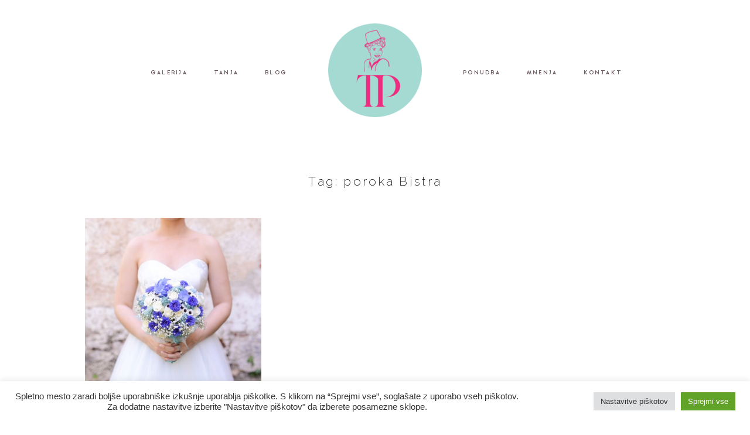

--- FILE ---
content_type: text/html; charset=UTF-8
request_url: https://www.tanjapecenko.si/gallery-tag/poroka-bistra/
body_size: 53166
content:
<!DOCTYPE html>
<html lang="sl-SI" class="">
  <head>
  <meta charset="UTF-8" />
  <meta http-equiv="X-UA-Compatible" content="IE=edge"/>
  <meta name="viewport" content="width=device-width, user-scalable=no, initial-scale=1.0, maximum-scale=1.0, minimum-scale=1.0">
  <link rel="alternate" type="application/rss+xml" title="Tanja Pečenko RSS Feed" href="https://www.tanjapecenko.si/feed/" />
        <link rel="shortcut icon" href="https://www.tanjapecenko.si/wp-content/themes/lovely2/assets/favicon.ico" />
    <link rel="profile" href="http://gmpg.org/xfn/11">
  
  <title>poroka Bistra &#8211; Tanja Pečenko</title>
<meta name='robots' content='max-image-preview:large' />
	<style>img:is([sizes="auto" i], [sizes^="auto," i]) { contain-intrinsic-size: 3000px 1500px }</style>
	<link rel="alternate" type="application/rss+xml" title="Tanja Pečenko &raquo; Vir" href="https://www.tanjapecenko.si/feed/" />
<link rel="alternate" type="application/rss+xml" title="Tanja Pečenko &raquo; Vir komentarjev" href="https://www.tanjapecenko.si/comments/feed/" />
<link rel="alternate" type="application/rss+xml" title="Tanja Pečenko &raquo; poroka Bistra Gallery Tag Vir" href="https://www.tanjapecenko.si/gallery-tag/poroka-bistra/feed/" />
<link rel='stylesheet' id='wp-block-library-css' href='https://www.tanjapecenko.si/wp-includes/css/dist/block-library/style.min.css?ver=6.8.3' type='text/css' media='all' />
<style id='classic-theme-styles-inline-css' type='text/css'>
/*! This file is auto-generated */
.wp-block-button__link{color:#fff;background-color:#32373c;border-radius:9999px;box-shadow:none;text-decoration:none;padding:calc(.667em + 2px) calc(1.333em + 2px);font-size:1.125em}.wp-block-file__button{background:#32373c;color:#fff;text-decoration:none}
</style>
<style id='global-styles-inline-css' type='text/css'>
:root{--wp--preset--aspect-ratio--square: 1;--wp--preset--aspect-ratio--4-3: 4/3;--wp--preset--aspect-ratio--3-4: 3/4;--wp--preset--aspect-ratio--3-2: 3/2;--wp--preset--aspect-ratio--2-3: 2/3;--wp--preset--aspect-ratio--16-9: 16/9;--wp--preset--aspect-ratio--9-16: 9/16;--wp--preset--color--black: #000000;--wp--preset--color--cyan-bluish-gray: #abb8c3;--wp--preset--color--white: #ffffff;--wp--preset--color--pale-pink: #f78da7;--wp--preset--color--vivid-red: #cf2e2e;--wp--preset--color--luminous-vivid-orange: #ff6900;--wp--preset--color--luminous-vivid-amber: #fcb900;--wp--preset--color--light-green-cyan: #7bdcb5;--wp--preset--color--vivid-green-cyan: #00d084;--wp--preset--color--pale-cyan-blue: #8ed1fc;--wp--preset--color--vivid-cyan-blue: #0693e3;--wp--preset--color--vivid-purple: #9b51e0;--wp--preset--gradient--vivid-cyan-blue-to-vivid-purple: linear-gradient(135deg,rgba(6,147,227,1) 0%,rgb(155,81,224) 100%);--wp--preset--gradient--light-green-cyan-to-vivid-green-cyan: linear-gradient(135deg,rgb(122,220,180) 0%,rgb(0,208,130) 100%);--wp--preset--gradient--luminous-vivid-amber-to-luminous-vivid-orange: linear-gradient(135deg,rgba(252,185,0,1) 0%,rgba(255,105,0,1) 100%);--wp--preset--gradient--luminous-vivid-orange-to-vivid-red: linear-gradient(135deg,rgba(255,105,0,1) 0%,rgb(207,46,46) 100%);--wp--preset--gradient--very-light-gray-to-cyan-bluish-gray: linear-gradient(135deg,rgb(238,238,238) 0%,rgb(169,184,195) 100%);--wp--preset--gradient--cool-to-warm-spectrum: linear-gradient(135deg,rgb(74,234,220) 0%,rgb(151,120,209) 20%,rgb(207,42,186) 40%,rgb(238,44,130) 60%,rgb(251,105,98) 80%,rgb(254,248,76) 100%);--wp--preset--gradient--blush-light-purple: linear-gradient(135deg,rgb(255,206,236) 0%,rgb(152,150,240) 100%);--wp--preset--gradient--blush-bordeaux: linear-gradient(135deg,rgb(254,205,165) 0%,rgb(254,45,45) 50%,rgb(107,0,62) 100%);--wp--preset--gradient--luminous-dusk: linear-gradient(135deg,rgb(255,203,112) 0%,rgb(199,81,192) 50%,rgb(65,88,208) 100%);--wp--preset--gradient--pale-ocean: linear-gradient(135deg,rgb(255,245,203) 0%,rgb(182,227,212) 50%,rgb(51,167,181) 100%);--wp--preset--gradient--electric-grass: linear-gradient(135deg,rgb(202,248,128) 0%,rgb(113,206,126) 100%);--wp--preset--gradient--midnight: linear-gradient(135deg,rgb(2,3,129) 0%,rgb(40,116,252) 100%);--wp--preset--font-size--small: 13px;--wp--preset--font-size--medium: 20px;--wp--preset--font-size--large: 36px;--wp--preset--font-size--x-large: 42px;--wp--preset--spacing--20: 0.44rem;--wp--preset--spacing--30: 0.67rem;--wp--preset--spacing--40: 1rem;--wp--preset--spacing--50: 1.5rem;--wp--preset--spacing--60: 2.25rem;--wp--preset--spacing--70: 3.38rem;--wp--preset--spacing--80: 5.06rem;--wp--preset--shadow--natural: 6px 6px 9px rgba(0, 0, 0, 0.2);--wp--preset--shadow--deep: 12px 12px 50px rgba(0, 0, 0, 0.4);--wp--preset--shadow--sharp: 6px 6px 0px rgba(0, 0, 0, 0.2);--wp--preset--shadow--outlined: 6px 6px 0px -3px rgba(255, 255, 255, 1), 6px 6px rgba(0, 0, 0, 1);--wp--preset--shadow--crisp: 6px 6px 0px rgba(0, 0, 0, 1);}:where(.is-layout-flex){gap: 0.5em;}:where(.is-layout-grid){gap: 0.5em;}body .is-layout-flex{display: flex;}.is-layout-flex{flex-wrap: wrap;align-items: center;}.is-layout-flex > :is(*, div){margin: 0;}body .is-layout-grid{display: grid;}.is-layout-grid > :is(*, div){margin: 0;}:where(.wp-block-columns.is-layout-flex){gap: 2em;}:where(.wp-block-columns.is-layout-grid){gap: 2em;}:where(.wp-block-post-template.is-layout-flex){gap: 1.25em;}:where(.wp-block-post-template.is-layout-grid){gap: 1.25em;}.has-black-color{color: var(--wp--preset--color--black) !important;}.has-cyan-bluish-gray-color{color: var(--wp--preset--color--cyan-bluish-gray) !important;}.has-white-color{color: var(--wp--preset--color--white) !important;}.has-pale-pink-color{color: var(--wp--preset--color--pale-pink) !important;}.has-vivid-red-color{color: var(--wp--preset--color--vivid-red) !important;}.has-luminous-vivid-orange-color{color: var(--wp--preset--color--luminous-vivid-orange) !important;}.has-luminous-vivid-amber-color{color: var(--wp--preset--color--luminous-vivid-amber) !important;}.has-light-green-cyan-color{color: var(--wp--preset--color--light-green-cyan) !important;}.has-vivid-green-cyan-color{color: var(--wp--preset--color--vivid-green-cyan) !important;}.has-pale-cyan-blue-color{color: var(--wp--preset--color--pale-cyan-blue) !important;}.has-vivid-cyan-blue-color{color: var(--wp--preset--color--vivid-cyan-blue) !important;}.has-vivid-purple-color{color: var(--wp--preset--color--vivid-purple) !important;}.has-black-background-color{background-color: var(--wp--preset--color--black) !important;}.has-cyan-bluish-gray-background-color{background-color: var(--wp--preset--color--cyan-bluish-gray) !important;}.has-white-background-color{background-color: var(--wp--preset--color--white) !important;}.has-pale-pink-background-color{background-color: var(--wp--preset--color--pale-pink) !important;}.has-vivid-red-background-color{background-color: var(--wp--preset--color--vivid-red) !important;}.has-luminous-vivid-orange-background-color{background-color: var(--wp--preset--color--luminous-vivid-orange) !important;}.has-luminous-vivid-amber-background-color{background-color: var(--wp--preset--color--luminous-vivid-amber) !important;}.has-light-green-cyan-background-color{background-color: var(--wp--preset--color--light-green-cyan) !important;}.has-vivid-green-cyan-background-color{background-color: var(--wp--preset--color--vivid-green-cyan) !important;}.has-pale-cyan-blue-background-color{background-color: var(--wp--preset--color--pale-cyan-blue) !important;}.has-vivid-cyan-blue-background-color{background-color: var(--wp--preset--color--vivid-cyan-blue) !important;}.has-vivid-purple-background-color{background-color: var(--wp--preset--color--vivid-purple) !important;}.has-black-border-color{border-color: var(--wp--preset--color--black) !important;}.has-cyan-bluish-gray-border-color{border-color: var(--wp--preset--color--cyan-bluish-gray) !important;}.has-white-border-color{border-color: var(--wp--preset--color--white) !important;}.has-pale-pink-border-color{border-color: var(--wp--preset--color--pale-pink) !important;}.has-vivid-red-border-color{border-color: var(--wp--preset--color--vivid-red) !important;}.has-luminous-vivid-orange-border-color{border-color: var(--wp--preset--color--luminous-vivid-orange) !important;}.has-luminous-vivid-amber-border-color{border-color: var(--wp--preset--color--luminous-vivid-amber) !important;}.has-light-green-cyan-border-color{border-color: var(--wp--preset--color--light-green-cyan) !important;}.has-vivid-green-cyan-border-color{border-color: var(--wp--preset--color--vivid-green-cyan) !important;}.has-pale-cyan-blue-border-color{border-color: var(--wp--preset--color--pale-cyan-blue) !important;}.has-vivid-cyan-blue-border-color{border-color: var(--wp--preset--color--vivid-cyan-blue) !important;}.has-vivid-purple-border-color{border-color: var(--wp--preset--color--vivid-purple) !important;}.has-vivid-cyan-blue-to-vivid-purple-gradient-background{background: var(--wp--preset--gradient--vivid-cyan-blue-to-vivid-purple) !important;}.has-light-green-cyan-to-vivid-green-cyan-gradient-background{background: var(--wp--preset--gradient--light-green-cyan-to-vivid-green-cyan) !important;}.has-luminous-vivid-amber-to-luminous-vivid-orange-gradient-background{background: var(--wp--preset--gradient--luminous-vivid-amber-to-luminous-vivid-orange) !important;}.has-luminous-vivid-orange-to-vivid-red-gradient-background{background: var(--wp--preset--gradient--luminous-vivid-orange-to-vivid-red) !important;}.has-very-light-gray-to-cyan-bluish-gray-gradient-background{background: var(--wp--preset--gradient--very-light-gray-to-cyan-bluish-gray) !important;}.has-cool-to-warm-spectrum-gradient-background{background: var(--wp--preset--gradient--cool-to-warm-spectrum) !important;}.has-blush-light-purple-gradient-background{background: var(--wp--preset--gradient--blush-light-purple) !important;}.has-blush-bordeaux-gradient-background{background: var(--wp--preset--gradient--blush-bordeaux) !important;}.has-luminous-dusk-gradient-background{background: var(--wp--preset--gradient--luminous-dusk) !important;}.has-pale-ocean-gradient-background{background: var(--wp--preset--gradient--pale-ocean) !important;}.has-electric-grass-gradient-background{background: var(--wp--preset--gradient--electric-grass) !important;}.has-midnight-gradient-background{background: var(--wp--preset--gradient--midnight) !important;}.has-small-font-size{font-size: var(--wp--preset--font-size--small) !important;}.has-medium-font-size{font-size: var(--wp--preset--font-size--medium) !important;}.has-large-font-size{font-size: var(--wp--preset--font-size--large) !important;}.has-x-large-font-size{font-size: var(--wp--preset--font-size--x-large) !important;}
:where(.wp-block-post-template.is-layout-flex){gap: 1.25em;}:where(.wp-block-post-template.is-layout-grid){gap: 1.25em;}
:where(.wp-block-columns.is-layout-flex){gap: 2em;}:where(.wp-block-columns.is-layout-grid){gap: 2em;}
:root :where(.wp-block-pullquote){font-size: 1.5em;line-height: 1.6;}
</style>
<link rel='stylesheet' id='cookie-law-info-css' href='https://www.tanjapecenko.si/wp-content/plugins/cookie-law-info/legacy/public/css/cookie-law-info-public.css?ver=3.3.9.1' type='text/css' media='all' />
<link rel='stylesheet' id='cookie-law-info-gdpr-css' href='https://www.tanjapecenko.si/wp-content/plugins/cookie-law-info/legacy/public/css/cookie-law-info-gdpr.css?ver=3.3.9.1' type='text/css' media='all' />
<link rel='stylesheet' id='jquery_ui_styles-css' href='https://www.tanjapecenko.si/wp-content/plugins/flo-forms/public/vendor/jquery-ui-flo/jquery-ui.min.css?ver=1.0.0' type='text/css' media='all' />
<link rel='stylesheet' id='flo-forms-public-css' href='https://www.tanjapecenko.si/wp-content/plugins/flo-forms/public/css/flo-forms-public.min.css?ver=1.0.0' type='text/css' media='all' />
<link rel='stylesheet' id='core-icons-css' href='https://www.tanjapecenko.si/wp-content/themes/lovely2/public/fonts/fontello/css/flo-core-icons.css?ver=1.2' type='text/css' media='all' />
<link rel='stylesheet' id='vendor-css-css' href='https://www.tanjapecenko.si/wp-content/themes/lovely2/theme-files/public/css/vendor.css?ver=1.2' type='text/css' media='all' />
<link rel='stylesheet' id='theme-css-css' href='https://www.tanjapecenko.si/wp-content/themes/lovely2/theme-files/public/css/style.min.css?ver=1.2' type='text/css' media='all' />
<style id='theme-css-inline-css' type='text/css'>
@font-face {font-family: "Raleway Extra Light"; src: url('https://www.tanjapecenko.si/wp-content/themes/lovely2/theme-files/public/fonts/default/Raleway 200.woff') format('woff'),url('https://www.tanjapecenko.si/wp-content/themes/lovely2/theme-files/public/fonts/default/Raleway 200.ttf') format('truetype');font-display: swap;}@font-face {font-family: "PlayfairDisplay Regular"; src: url('https://www.tanjapecenko.si/wp-content/themes/lovely2/theme-files/public/fonts/default/Playfair Display regular.woff') format('woff'),url('https://www.tanjapecenko.si/wp-content/themes/lovely2/theme-files/public/fonts/default/Playfair Display regular.ttf') format('truetype');font-display: swap;}@font-face {font-family: "Open Sans Regular"; src: url('https://www.tanjapecenko.si/wp-content/themes/lovely2/theme-files/public/fonts/default/Open Sans regular.woff') format('woff'),url('https://www.tanjapecenko.si/wp-content/themes/lovely2/theme-files/public/fonts/default/Open Sans regular.ttf') format('truetype');font-display: swap;}@font-face {font-family: "GinoraSans Light"; src: url('https://www.tanjapecenko.si/wp-content/themes/lovely2/theme-files/public/fonts/default/GinoraSans-Light.woff') format('woff'),url('https://www.tanjapecenko.si/wp-content/themes/lovely2/theme-files/public/fonts/default/GinoraSans-Light.ttf') format('truetype');font-display: swap;}@font-face {font-family: "GinoraSans Bold"; src: url('https://www.tanjapecenko.si/wp-content/themes/lovely2/theme-files/public/fonts/default/GinoraSans-Bold.woff') format('woff'),url('https://www.tanjapecenko.si/wp-content/themes/lovely2/theme-files/public/fonts/default/GinoraSans-Bold.ttf') format('truetype');font-display: swap;}input[type="submit"], .flo-button, .button, a.button, .widget a.widget--image-link__button.flo-button { font-family: GinoraSans Bold;font-size: 0.5625rem;letter-spacing: 0.25em;word-spacing: 0em;line-height: 1em;text-transform: none;font-weight: normal;}.flo-generic-menu-wrap .sub-menu a { font-family: GinoraSans Bold;font-size: 0.5625rem;letter-spacing: 0.25em;word-spacing: 0em;line-height: 1em;text-transform: none;font-weight: normal;}.flo-header__menu-popup .flo-header__logo { font-family: Raleway Extra Light;font-size: 1.625rem;letter-spacing: 0em;word-spacing: 0em;line-height: 1.2em;text-transform: none;font-weight: normal;}.flo-header-mobile__logo { font-family: PlayfairDisplay Regular;font-size: 1.125rem;letter-spacing: 0em;word-spacing: 0em;line-height: 1.38em;text-transform: none;font-weight: normal;}.flo-mobile-menu__close { font-family: GinoraSans Bold;font-size: 0.5625rem;letter-spacing: 0.25em;word-spacing: 0em;line-height: 1em;text-transform: none;font-weight: normal;}.flo-mobile-menu__copyright-notice { font-family: GinoraSans Light;font-size: 0.5625rem;letter-spacing: 0.35em;word-spacing: 0em;line-height: 1.2em;text-transform: none;font-weight: normal;}.flo-mobile-menu__menu .page_item a, .flo-mobile-menu__menu .menu-item { font-family: GinoraSans Bold;font-size: 0.5625rem;letter-spacing: 0.25em;word-spacing: 0em;line-height: 1em;text-transform: none;font-weight: normal;}.flo-wp-title .flo-wp-title__title { font-family: Raleway Extra Light;font-size: 1.3125rem;letter-spacing: 0.15em;word-spacing: 0em;line-height: 1.23em;text-transform: none;font-weight: normal;}.flo-post blockquote, .flo-post blockquote p { font-family: PlayfairDisplay Regular;font-size: 0.9375rem;letter-spacing: 0em;word-spacing: 0em;line-height: 1.3em;text-transform: none;font-weight: normal;}.flo-post h1, h1.product_title, h1.page-title { font-family: Raleway Extra Light;font-size: 1.625rem;letter-spacing: 0em;word-spacing: 0em;line-height: 1.2em;text-transform: none;font-weight: normal;}.flo-post h2, .woocommerce h2 { font-family: Raleway Extra Light;font-size: 1.3125rem;letter-spacing: 0.15em;word-spacing: 0em;line-height: 1.23em;text-transform: none;font-weight: normal;}.flo-post h3 { font-family: PlayfairDisplay Regular;font-size: 1.125rem;letter-spacing: 0em;word-spacing: 0em;line-height: 1.38em;text-transform: none;font-weight: normal;}.flo-post h4 { font-family: PlayfairDisplay Regular;font-size: 0.9375rem;letter-spacing: 0em;word-spacing: 0em;line-height: 1.3em;text-transform: none;font-weight: normal;}.flo-post h5 { font-family: Raleway Extra Light;font-size: 1.1875rem;letter-spacing: 0em;word-spacing: 0em;line-height: 1.6em;text-transform: none;font-weight: normal;}.flo-post h6 { font-family: Raleway Extra Light;font-size: 1rem;letter-spacing: 0em;word-spacing: 0em;line-height: 1.6em;text-transform: none;font-weight: normal;}.flo-post, .woocommerce-product-details__short-description, .entry-content, .description_tab, .reviews_tab, .woocommerce-message, .flo-woocommerce-wrap { font-family: Open Sans Regular;font-size: 0.8125rem;letter-spacing: 0em;word-spacing: 0em;line-height: 1.8em;text-transform: none;font-weight: normal;}.flo-post a, .flo-block-text-block-2 a { font-family: Open Sans Regular;font-size: 0.875rem;letter-spacing: 0em;word-spacing: 0em;line-height: 1.8em;text-transform: none;font-weight: normal;text-decoration: underline;}input[type]:not([type="submit"]):not(.flo-no-styling), form textarea:not(.flo-no-styling), .parsley-required, form select { font-family: Open Sans Regular;font-size: 0.75rem;letter-spacing: 0em;word-spacing: 0em;line-height: 1.75em;text-transform: none;font-weight: normal;}label { font-family: GinoraSans Bold;font-size: 0.5625rem;letter-spacing: 0.25em;word-spacing: 0em;line-height: 1em;text-transform: none;font-weight: normal;}.flo-header-mobile__menu-trigger { font-family: GinoraSans Bold;font-size: 0.5625rem;letter-spacing: 0.25em;word-spacing: 0em;line-height: 1em;text-transform: none;font-weight: normal;}@media (max-width: 767px) { input[type="submit"], .flo-button, .button, a.button, .widget a.widget--image-link__button.flo-button { }.flo-generic-menu-wrap .sub-menu a { }.flo-header__menu-popup .flo-header__logo { }.flo-header-mobile__logo { }.flo-mobile-menu__close { }.flo-mobile-menu__copyright-notice { }.flo-mobile-menu__menu .page_item a, .flo-mobile-menu__menu .menu-item { }.flo-wp-title .flo-wp-title__title { }.flo-post blockquote, .flo-post blockquote p { }.flo-post h1, h1.product_title, h1.page-title { }.flo-post h2, .woocommerce h2 { }.flo-post h3 { }.flo-post h4 { }.flo-post h5 { }.flo-post h6 { }.flo-post, .woocommerce-product-details__short-description, .entry-content, .description_tab, .reviews_tab, .woocommerce-message, .flo-woocommerce-wrap { }.flo-post a, .flo-block-text-block-2 a { }input[type]:not([type="submit"]):not(.flo-no-styling), form textarea:not(.flo-no-styling), .parsley-required, form select { }label { }.flo-header-mobile__menu-trigger { } }
</style>
<link rel='stylesheet' id='default_stylesheet-css' href='https://www.tanjapecenko.si/wp-content/themes/lovely2/style.css?ver=1.2' type='text/css' media='all' />
<script type="text/javascript" src="https://www.tanjapecenko.si/wp-includes/js/jquery/jquery.min.js?ver=3.7.1" id="jquery-core-js"></script>
<script type="text/javascript" src="https://www.tanjapecenko.si/wp-includes/js/jquery/jquery-migrate.min.js?ver=3.4.1" id="jquery-migrate-js"></script>
<script type="text/javascript" id="cookie-law-info-js-extra">
/* <![CDATA[ */
var Cli_Data = {"nn_cookie_ids":[],"cookielist":[],"non_necessary_cookies":[],"ccpaEnabled":"","ccpaRegionBased":"","ccpaBarEnabled":"","strictlyEnabled":["necessary","obligatoire"],"ccpaType":"gdpr","js_blocking":"1","custom_integration":"","triggerDomRefresh":"","secure_cookies":""};
var cli_cookiebar_settings = {"animate_speed_hide":"500","animate_speed_show":"500","background":"#FFF","border":"#b1a6a6c2","border_on":"","button_1_button_colour":"#61a229","button_1_button_hover":"#4e8221","button_1_link_colour":"#fff","button_1_as_button":"1","button_1_new_win":"","button_2_button_colour":"#333","button_2_button_hover":"#292929","button_2_link_colour":"#444","button_2_as_button":"","button_2_hidebar":"","button_3_button_colour":"#dedfe0","button_3_button_hover":"#b2b2b3","button_3_link_colour":"#333333","button_3_as_button":"1","button_3_new_win":"","button_4_button_colour":"#dedfe0","button_4_button_hover":"#b2b2b3","button_4_link_colour":"#333333","button_4_as_button":"1","button_7_button_colour":"#61a229","button_7_button_hover":"#4e8221","button_7_link_colour":"#fff","button_7_as_button":"1","button_7_new_win":"","font_family":"inherit","header_fix":"","notify_animate_hide":"1","notify_animate_show":"","notify_div_id":"#cookie-law-info-bar","notify_position_horizontal":"right","notify_position_vertical":"bottom","scroll_close":"","scroll_close_reload":"","accept_close_reload":"","reject_close_reload":"","showagain_tab":"","showagain_background":"#fff","showagain_border":"#000","showagain_div_id":"#cookie-law-info-again","showagain_x_position":"100px","text":"#333333","show_once_yn":"","show_once":"10000","logging_on":"","as_popup":"","popup_overlay":"1","bar_heading_text":"","cookie_bar_as":"banner","popup_showagain_position":"bottom-right","widget_position":"left"};
var log_object = {"ajax_url":"https:\/\/www.tanjapecenko.si\/wp-admin\/admin-ajax.php"};
/* ]]> */
</script>
<script type="text/javascript" src="https://www.tanjapecenko.si/wp-content/plugins/cookie-law-info/legacy/public/js/cookie-law-info-public.js?ver=3.3.9.1" id="cookie-law-info-js"></script>
<script type="text/javascript" src="https://www.tanjapecenko.si/wp-content/plugins/flo-forms/public/js/jquery.validate.min.js?ver=1.0.0" id="flo-jquery-validate-js"></script>
<script type="text/javascript" id="flo-forms-public-js-extra">
/* <![CDATA[ */
var formData = {"ajaxurl":"https:\/\/www.tanjapecenko.si\/wp-admin\/admin-ajax.php","date_format":"MM dd, yy"};
/* ]]> */
</script>
<script type="text/javascript" src="https://www.tanjapecenko.si/wp-content/plugins/flo-forms/public/js/flo-forms-public.js?ver=1.0.0" id="flo-forms-public-js"></script>
<link rel="https://api.w.org/" href="https://www.tanjapecenko.si/wp-json/" /><link rel="EditURI" type="application/rsd+xml" title="RSD" href="https://www.tanjapecenko.si/xmlrpc.php?rsd" />
<meta name="generator" content="WordPress 6.8.3" />
<style type="text/css">.recentcomments a{display:inline !important;padding:0 !important;margin:0 !important;}</style><style>.flo-footer a.flo-footer__flothemes-logo,
.flo-footer div.flo-footer-copyrights-area__additional-text{display:none;}
.flo-footer-copyrights-area__copyright-notice {clear:both; width: 100% !important;}
.flo-footer-copyrights-area {width: 100% !important;text-align:center;}
.flo-header-mobile__logo-image--sticky, .flo-header-mobile__logo-image--default, .flo-header-mobile__logo-image--sticky, .flo-header-mobile__logo-image--light {width: 120px !important;}
.flo-header-mobile-sticky-wrapper.is-sticky .flo-header-mobile__logo-image--default, .flo-header-mobile-sticky-wrapper.is-sticky .flo-header-mobile__logo-image--light {width: 120px !important;}
</style><link rel="icon" href="https://www.tanjapecenko.si/wp-content/uploads/2023/01/favicon.jpg" sizes="32x32" />
<link rel="icon" href="https://www.tanjapecenko.si/wp-content/uploads/2023/01/favicon.jpg" sizes="192x192" />
<link rel="apple-touch-icon" href="https://www.tanjapecenko.si/wp-content/uploads/2023/01/favicon.jpg" />
<meta name="msapplication-TileImage" content="https://www.tanjapecenko.si/wp-content/uploads/2023/01/favicon.jpg" />

  <style media="screen">
    /* START: GENERICS */

      body {
        background-color: #FFFFFF;
        color: ;
      }

      /*.flo-post {
        color: ;
      }*/


      .flo-post a img, .flo-post img, .flo-post img.alignleft, .flo-post img.alignright, .flo-post img.aligncenter,
      .wp-caption-text.gallery-caption, .wp-block-gallery .blocks-gallery-item figure {
        margin-bottom: 10px;
      }
      .wp-caption-text.gallery-caption{
        margin-top: -5px;
      }

      .flo_sidebar {
        width: 25%;
      }

      .flo-button,
      input[type="submit"]
      {
        color: #000000;
        border-color: rgba(0,0,0,0.1);
      }
      .flo-button:hover,
      input[type="submit"]:hover
      {
        background-color: #ffffff!important;
        color: #555049!important;
      }
    /* END: GENERICS */


  </style>
  <style media="screen">
  /* START: DROPDOWNS */
    .flo-generic-menu-wrap__menu ul {
      background-color: #F5F5F5;
    }
    .flo-generic-menu-wrap__menu ul:after {
      border-color: transparent transparent #F5F5F5 transparent!important;
    }

    .flo-generic-menu-wrap__menu ul a {
      color: #665c61!important;
    }
  /* END: DROPDOWNS */
</style>
</head>
    <body class="archive tax-gallery-tag term-poroka-bistra term-548 wp-theme-lovely2  flo-social-links-type-a flo-appear-disabled flo-tablet-appear-disabled flo-mobile-appear-disabled">

                  
    <noscript class='flo-core-style' >
  <style class='flo-core-style'  media="screen"> .flo-header-mobile__logo{max-width:10rem}.flo-header-mobile{background-color:#FFFFFF;color:#5e4b55}.flo-header-mobile:not(.not-sticky){background-color:#FFFFFF;color:#5b4c5b}</style>
</noscript>
<div class="flo-header-mobile flo-header-mobile--type-a sticky">
  <div class="flo-header-mobile__spacer"></div>
  <!-- <a href="https://www.tanjapecenko.si" class="flo-header-mobile__logo"> -->
<a href="/fotografinja/" class="flo-header-mobile__logo">
      <img class="flo-header-mobile__logo-image flo-header-mobile__logo-image--default" src="https://www.tanjapecenko.si/wp-content/uploads/2023/01/tp_f-e1672667823190.png" alt="Tanja Pečenko"/>
    <img class="flo-header-mobile__logo-image flo-header-mobile__logo-image--light" src="https://www.tanjapecenko.si/wp-content/uploads/2023/01/tp_f-e1672667823190.png" alt="Tanja Pečenko"/>
  </a>
      <div class="flo-header-mobile__menu-trigger">
      MENU
    </div>
  </div>    
    <main class="flo_page_wrap ">
      <div class="flo_page">
          
	<noscript class='flo-core-style' >
  <style class='flo-core-style'  media="screen"> header:not(.is-sticky) .flo-header--207{color:#68555c;border-color:rgba(104,85,92,0.1)}header:not(.is-sticky) .flo-header--207{background-color:#FFFFFF}header:not(.is-sticky) .flo-header--207 .flo-header__menu > ul > li > a{color:#68555c}header:not(.is-sticky) .flo-header--207.flo-header{padding-top:2.5rem;padding-bottom:2.5rem}.flo-header--sticky .is-sticky .flo-header--207{background-color:rgba(255,255,255,1);color:#332F2F!important;border-color:rgba(51,47,47,0.1)}</style>
</noscript>

<header class="" data-layout="flo-header--layout-type-c">
    <noscript class='flo-core-style' >
  <style class='flo-core-style'  media="screen"> .flo-header--207 .flo-header__menu > div > ul > li > a{font-family:GinoraSans Bold;font-size:0.5625rem;letter-spacing:0.25em;word-spacing:0em;line-height:1em;text-transform:none;font-weight:normal}.flo-header--207 .flo-header__menu .sub-menu a{font-family:GinoraSans Bold;font-size:0.5625rem;letter-spacing:0.25em;word-spacing:0em;line-height:1em;text-transform:none;font-weight:normal}.flo-header--207 .flo-header__search-form-input{font-family:GinoraSans Bold;font-size:0.5625rem;letter-spacing:0.25em;word-spacing:0em;line-height:1em;text-transform:none;font-weight:normal}.flo-header--207 .flo-header__menu .sub-menu li.current-menu-item a, .flo-header--207 .flo-header__menu .sub-menu li.current-menu-parent a{}.flo-header--207 .flo-header__menu ul ul{background-color:#F5F5F5}.flo-header--207 .flo-header__menu ul ul:after{border-color:transparent transparent #F5F5F5 transparent!important}.flo-header--207 .flo-header__menu ul ul a{color:#665c61!important}.flo-header--207 .flo-header__menu li ul li > a:before{background-color:#665c61}@media (min-width:768px){.flo-header--207 .flo-header__menu{width:calc((100% - 13.125rem) / 2 )}}</style>
</noscript>

<div class="flo-header flo-header--207 flo-header--type-c">
  <div class="flo-header__menu-donor">
          <div class="flo-header__menu-wrap"><ul id="menu-fotografinja" class="flo-header__menu-items"><li id="menu-item-6625" class="menu-item menu-item-type-post_type menu-item-object-page menu-item-6625"><a href="https://www.tanjapecenko.si/fotografinja/galerija/">GALERIJA</a></li>
<li id="menu-item-6626" class="menu-item menu-item-type-post_type menu-item-object-page menu-item-6626"><a href="https://www.tanjapecenko.si/fotografinja/about/">TANJA</a></li>
<li id="menu-item-6627" class="menu-item menu-item-type-post_type menu-item-object-page menu-item-6627"><a href="https://www.tanjapecenko.si/fotografinja/blog/">BLOG</a></li>
<li id="menu-item-6628" class="menu-item menu-item-type-post_type menu-item-object-page menu-item-6628"><a href="https://www.tanjapecenko.si/fotografinja/ponudba/">PONUDBA</a></li>
<li id="menu-item-6629" class="menu-item menu-item-type-post_type menu-item-object-page menu-item-6629"><a href="https://www.tanjapecenko.si/fotografinja/mnenja/">MNENJA</a></li>
<li id="menu-item-6630" class="menu-item menu-item-type-post_type menu-item-object-page menu-item-6630"><a href="https://www.tanjapecenko.si/fotografinja/kontakt/">KONTAKT</a></li>
</ul></div>
          </div>

  <div class="flo-header__menu flo-header__menu--left">
    <div class="flo-header__menu-wrap">
      <ul class="flo-header__menu-items">

      </ul>
    </div>
  </div>
  <div class="flo-header__logo-wrap">
	<a href="/fotografinja/" class="flo-header__logo">
	    <noscript class='flo-core-style' >
  <style class='flo-core-style'  media="screen"> .flo-header--207 .flo-header__logo{font-family:Raleway Extra Light;font-size:1.625rem;letter-spacing:0em;word-spacing:0em;line-height:1.2em;text-transform:none;font-weight:normal}@media (min-width:768px) and (max-width:1024px){.flo-header--207 .flo-header__logo{max-width:12.5rem}}@media (min-width:1025px){.flo-header--207 .flo-header__logo{max-width:13.125rem}}</style>
</noscript>
        	      <img class="flo-header__logo-image flo-header__logo-image--default" src="https://www.tanjapecenko.si/wp-content/uploads/2023/01/tp_f-e1672667823190.png" alt="Tanja Pečenko" />
      <img class="flo-header__logo-image flo-header__logo-image--sticky" src="https://www.tanjapecenko.si/wp-content/uploads/2023/01/tp_f-e1672667823190.png" alt="Tanja Pečenko" />
      <img class="flo-header__logo-image flo-header__logo-image--light" src="https://www.tanjapecenko.si/wp-content/uploads/2023/01/tp_f-e1672667823190.png" alt="Tanja Pečenko" />
      </a>
</div>

  <div class="flo-header__menu flo-header__menu--right">
    <div class="flo-header__menu-wrap">
      <ul class="flo-header__menu-items">

      </ul>
    </div>
  </div>
</div></header>



	<div class="flo-block  flo-wp-title flo-post">
      	<h1 class="flo-wp-title__title visible full-visible">Tag: poroka Bistra</h1>
				  	</div>
			<div class="flo-listing flo-listing--6">
		    <noscript class='flo-core-style' >
  <style class='flo-core-style'  media="screen">@media (max-width:767px){.flo-block--5948{margin-top:0rem;margin-bottom:0rem}}@media (min-width:768px){.flo-block--5948{margin-top:0rem;margin-bottom:0rem}}</style>
</noscript>
  <noscript class='flo-core-style' >
  <style class='flo-core-style'  media="screen"> .flo-block--5948{background-color:#FFFFFF}</style>
</noscript>

<div   class='flo-block     flo-block--5948   ' data-id="5948" data-onready='flo_block_listing_5'>
    <div class="flo-block__container">
      <noscript class='flo-core-style' >
  <style class='flo-core-style'  media="screen"> .flo-block-listing-5--412 .flo-block-listing-5__title{font-family:Raleway Extra Light;font-size:1.3125rem;letter-spacing:0.15em;word-spacing:0em;line-height:1.23em;text-transform:none;font-weight:normal}.flo-block-listing-5--412 .flo-block-listing-5__category{font-family:GinoraSans Bold;font-size:0.5625rem;letter-spacing:0.25em;word-spacing:0em;line-height:1em;text-transform:none;font-weight:normal}.flo-block-listing-5--412 .flo-block-listing-5__overlay{font-family:GinoraSans Bold;font-size:0.5625rem;letter-spacing:0.25em;word-spacing:0em;line-height:1em;text-transform:none;font-weight:normal}.flo-block-listing-5--412 .flo-block-listing-5__overlay{color:#000000;background-color:#FFFFFF;background-image:url()}.flo-block-listing-5--412 .flo-block-listing-5__text-area{color:#000000}@media (max-width:767px){.flo-block-listing-5--412 .flo-block-listing-5__featured-image--bgi{height:300px}}@media (min-width:768px){.flo-block-listing-5--412 .flo-block-listing-5__item{width:calc(100% / 3);padding:1.375rem}.grid-sizer{width:calc(100% / 3)}.flo-block-listing-5--412{margin:-1.375rem}}</style>
</noscript>
  <div class="flo-block-listing-5 flo-block-listing-5--412 ">
                    <a class="flo-block-listing-5__item flo-block-listing-5__item--has-featured-image" href="https://www.tanjapecenko.si/gallery/poroka-nastja-igor/">
                            <span class="flo-block-listing-5__featured-image-wrap">
                                        <img class="flo-block-listing-5__featured-image flo-block-listing-5__featured-image--bgi"
               data-src="https://www.tanjapecenko.si/wp-content/uploads/2018/02/NP_splet_0034.jpg"
               data-srcset="https://www.tanjapecenko.si/wp-content/uploads/2018/02/NP_splet_0034-720x480.jpg 720w, https://www.tanjapecenko.si/wp-content/uploads/2018/02/NP_splet_0034-528x352.jpg 528w, https://www.tanjapecenko.si/wp-content/uploads/2018/02/NP_splet_0034-787x525.jpg 787w"
               sizes="(max-width: 768px) 340px, (max-width: 1024px) 244px, 100vw"
               alt=""/>
            
                          <span class="flo-block-listing-5__overlay">
                READ THE STORY
              </span>
                      </span>
                <span class="flo-block-listing-5__text-area">
                      <span class="flo-block-listing-5__category">
              Galerija
            </span>
                    <h2 class="flo-block-listing-5__title">
            Poroka NASTJA &#038; IGOR
          </h2>
        </span>
      </a>
      </div>
      </div>
</div>
		</div>
	
	

    <noscript class='flo-core-style' >
  <style class='flo-core-style'  media="screen"> .flo-splash{color:#68555c;background-color:#FFFFFF}.flo-splash__content{font-family:Raleway Extra Light;font-size:1.625rem;letter-spacing:0em;word-spacing:0em;line-height:1.2em;text-transform:none;font-weight:normal}@media (max-width:767px){.flo-splash__image-logo{width:15.625rem !important}}@media (min-width:768px){.flo-splash__image-logo{width:28.125rem !important}}</style>
</noscript>

  <div class="flo-splash">
          <div class="flo-splash__content flo-splash__image-logo flo-splash__custom-preloader" style=" --img-small:url(https://www.tanjapecenko.si/wp-content/uploads/2023/02/tp_1_black.png); --img-medium:url(https://www.tanjapecenko.si/wp-content/uploads/2023/02/tp_1_black.png); --img-large:url(https://www.tanjapecenko.si/wp-content/uploads/2023/02/tp_1_black.png);">
      </div>
      </div>

</div>
</main>

<noscript class='flo-core-style' >
  <style class='flo-core-style'  media="screen">@media (max-width:767px){.flo-mobile-menu{background-color:#F5F5F5;color:#5b5152}.flo-mobile-menu__menu > li{border-bottom-color:rgba(91,81,82,0.15)!important}.flo-mobile-menu__menu-dropdown-toggle{color:rgba(91,81,82,0.15)!important}}</style>
</noscript>
<div class="flo-mobile-menu flo-mobile-menu__type-a" data-onready="flo_mobile_menu">
    <div class="flo-mobile-menu__top-area">
          <!-- <a href="https://www.tanjapecenko.si" class="flo-header-mobile__logo"> -->
<a href="/fotografinja/" class="flo-header-mobile__logo">
      <img class="flo-header-mobile__logo-image flo-header-mobile__logo-image--default" src="https://www.tanjapecenko.si/wp-content/uploads/2023/01/tp_f-e1672667823190.png" alt="Tanja Pečenko"/>
    <img class="flo-header-mobile__logo-image flo-header-mobile__logo-image--light" src="https://www.tanjapecenko.si/wp-content/uploads/2023/01/tp_f-e1672667823190.png" alt="Tanja Pečenko"/>
  </a>
    
          <div class="flo-mobile-menu__close">
        ZAPRI
      </div>
      </div>

  <ul id="menu-fotografinja-1" class="flo-mobile-menu__menu"><li class="menu-item menu-item-type-post_type menu-item-object-page menu-item-6625"><a href="https://www.tanjapecenko.si/fotografinja/galerija/">GALERIJA</a></li>
<li class="menu-item menu-item-type-post_type menu-item-object-page menu-item-6626"><a href="https://www.tanjapecenko.si/fotografinja/about/">TANJA</a></li>
<li class="menu-item menu-item-type-post_type menu-item-object-page menu-item-6627"><a href="https://www.tanjapecenko.si/fotografinja/blog/">BLOG</a></li>
<li class="menu-item menu-item-type-post_type menu-item-object-page menu-item-6628"><a href="https://www.tanjapecenko.si/fotografinja/ponudba/">PONUDBA</a></li>
<li class="menu-item menu-item-type-post_type menu-item-object-page menu-item-6629"><a href="https://www.tanjapecenko.si/fotografinja/mnenja/">MNENJA</a></li>
<li class="menu-item menu-item-type-post_type menu-item-object-page menu-item-6630"><a href="https://www.tanjapecenko.si/fotografinja/kontakt/">KONTAKT</a></li>
</ul>

  
  <div class="flo-mobile-menu__bottom-area">
        <div class="flo-mobile-menu__copyright-area">
  <div class="flo-mobile-menu__text-above-copyright-notice">
    
  </div>
  <div class="flo-mobile-menu__copyright-notice">
          ©2018 - 2026 Tanja Pečenko
      </div>
  <div class="flo-mobile-menu__copyright-flo-logo">
     <a class="flo-footer__flothemes-logo flo-footer__copyrights-flo" href="https://flothemes.com/" target="_blank"><i class="flo-core-icon-flothemes"></i></a>
  </div>
</div>
  </div>
</div>


<div class="flo-footer flo-footer--59 disable-appear">
                    <noscript class='flo-core-style' >
  <style class='flo-core-style'  media="screen"> .flo-footer--59 .flo-footer-copyrights-area__copyright-notice{font-family:Raleway Extra Light;font-size:1rem;letter-spacing:0em;word-spacing:0em;line-height:1.6em;text-transform:none;font-weight:normal}.flo-footer--59 .flo-footer-copyrights-area__additional-text{font-family:GinoraSans Light;font-size:0.5625rem;letter-spacing:0.35em;word-spacing:0em;line-height:1.2em;text-transform:none;font-weight:normal}.flo-footer--59 .flo-footer-copyrights-area{color:#3a3037;background-color:#FFFFFF}</style>
</noscript>
<div class="flo-footer-copyrights-area">
  <div class="flo-footer-copyrights-area__copyright-notice">
    ©2018 - 2026 Tanja Pečenko
  </div>
   <a class="flo-footer__flothemes-logo flo-footer__copyrights-flo" href="https://flothemes.com/" target="_blank"><i class="flo-core-icon-flothemes"></i></a>
  <div class="flo-footer-copyrights-area__additional-text">
    
  </div>
</div>
            </div>
<script type="speculationrules">
{"prefetch":[{"source":"document","where":{"and":[{"href_matches":"\/*"},{"not":{"href_matches":["\/wp-*.php","\/wp-admin\/*","\/wp-content\/uploads\/*","\/wp-content\/*","\/wp-content\/plugins\/*","\/wp-content\/themes\/lovely2\/*","\/*\\?(.+)"]}},{"not":{"selector_matches":"a[rel~=\"nofollow\"]"}},{"not":{"selector_matches":".no-prefetch, .no-prefetch a"}}]},"eagerness":"conservative"}]}
</script>
<!--googleoff: all--><div id="cookie-law-info-bar" data-nosnippet="true"><span><div class="cli-bar-container cli-style-v2"><div class="cli-bar-message" style="text-align: center">Spletno mesto zaradi boljše uporabniške izkušnje uporablja piškotke. S klikom na “Sprejmi vse”, soglašate z uporabo vseh piškotov. Za dodatne nastavitve izberite "Nastavitve piškotov" da izberete posamezne sklope.</div><div class="cli-bar-btn_container"><a role='button' class="medium cli-plugin-button cli-plugin-main-button cli_settings_button" style="margin:0px 5px 0px 0px">Nastavitve piškotov</a><a id="wt-cli-accept-all-btn" role='button' data-cli_action="accept_all" class="wt-cli-element medium cli-plugin-button wt-cli-accept-all-btn cookie_action_close_header cli_action_button">Sprejmi vse</a></div></div></span></div><div id="cookie-law-info-again" data-nosnippet="true"><span id="cookie_hdr_showagain">Upravljaj soglasje</span></div><div class="cli-modal" data-nosnippet="true" id="cliSettingsPopup" tabindex="-1" role="dialog" aria-labelledby="cliSettingsPopup" aria-hidden="true">
  <div class="cli-modal-dialog" role="document">
	<div class="cli-modal-content cli-bar-popup">
		  <button type="button" class="cli-modal-close" id="cliModalClose">
			<svg class="" viewBox="0 0 24 24"><path d="M19 6.41l-1.41-1.41-5.59 5.59-5.59-5.59-1.41 1.41 5.59 5.59-5.59 5.59 1.41 1.41 5.59-5.59 5.59 5.59 1.41-1.41-5.59-5.59z"></path><path d="M0 0h24v24h-24z" fill="none"></path></svg>
			<span class="wt-cli-sr-only">Zapri</span>
		  </button>
		  <div class="cli-modal-body">
			<div class="cli-container-fluid cli-tab-container">
	<div class="cli-row">
		<div class="cli-col-12 cli-align-items-stretch cli-px-0">
			<div class="cli-privacy-overview">
				<h4>Privacy Overview</h4>				<div class="cli-privacy-content">
					<div class="cli-privacy-content-text">This website uses cookies to improve your experience while you navigate through the website. Out of these, the cookies that are categorized as necessary are stored on your browser as they are essential for the working of basic functionalities of the website. We also use third-party cookies that help us analyze and understand how you use this website. These cookies will be stored in your browser only with your consent. You also have the option to opt-out of these cookies. But opting out of some of these cookies may affect your browsing experience.</div>
				</div>
				<a class="cli-privacy-readmore" aria-label="Prikaži več" role="button" data-readmore-text="Prikaži več" data-readless-text="Pokaži manj"></a>			</div>
		</div>
		<div class="cli-col-12 cli-align-items-stretch cli-px-0 cli-tab-section-container">
												<div class="cli-tab-section">
						<div class="cli-tab-header">
							<a role="button" tabindex="0" class="cli-nav-link cli-settings-mobile" data-target="necessary" data-toggle="cli-toggle-tab">
								Obvezni							</a>
															<div class="wt-cli-necessary-checkbox">
									<input type="checkbox" class="cli-user-preference-checkbox"  id="wt-cli-checkbox-necessary" data-id="checkbox-necessary" checked="checked"  />
									<label class="form-check-label" for="wt-cli-checkbox-necessary">Obvezni</label>
								</div>
								<span class="cli-necessary-caption">Vedno omogočeno</span>
													</div>
						<div class="cli-tab-content">
							<div class="cli-tab-pane cli-fade" data-id="necessary">
								<div class="wt-cli-cookie-description">
									Necessary cookies are absolutely essential for the website to function properly. These cookies ensure basic functionalities and security features of the website, anonymously.
<table class="cookielawinfo-row-cat-table cookielawinfo-winter"><thead><tr><th class="cookielawinfo-column-1">Piškotek</th><th class="cookielawinfo-column-3">Trajanje</th><th class="cookielawinfo-column-4">Opis</th></tr></thead><tbody><tr class="cookielawinfo-row"><td class="cookielawinfo-column-1">cookielawinfo-checkbox-analytics</td><td class="cookielawinfo-column-3">11 months</td><td class="cookielawinfo-column-4">This cookie is set by GDPR Cookie Consent plugin. The cookie is used to store the user consent for the cookies in the category "Analytics".</td></tr><tr class="cookielawinfo-row"><td class="cookielawinfo-column-1">cookielawinfo-checkbox-functional</td><td class="cookielawinfo-column-3">11 months</td><td class="cookielawinfo-column-4">The cookie is set by GDPR cookie consent to record the user consent for the cookies in the category "Functional".</td></tr><tr class="cookielawinfo-row"><td class="cookielawinfo-column-1">cookielawinfo-checkbox-necessary</td><td class="cookielawinfo-column-3">11 months</td><td class="cookielawinfo-column-4">This cookie is set by GDPR Cookie Consent plugin. The cookies is used to store the user consent for the cookies in the category "Necessary".</td></tr><tr class="cookielawinfo-row"><td class="cookielawinfo-column-1">cookielawinfo-checkbox-others</td><td class="cookielawinfo-column-3">11 months</td><td class="cookielawinfo-column-4">This cookie is set by GDPR Cookie Consent plugin. The cookie is used to store the user consent for the cookies in the category "Other.</td></tr><tr class="cookielawinfo-row"><td class="cookielawinfo-column-1">cookielawinfo-checkbox-performance</td><td class="cookielawinfo-column-3">11 months</td><td class="cookielawinfo-column-4">This cookie is set by GDPR Cookie Consent plugin. The cookie is used to store the user consent for the cookies in the category "Performance".</td></tr><tr class="cookielawinfo-row"><td class="cookielawinfo-column-1">viewed_cookie_policy</td><td class="cookielawinfo-column-3">11 months</td><td class="cookielawinfo-column-4">The cookie is set by the GDPR Cookie Consent plugin and is used to store whether or not user has consented to the use of cookies. It does not store any personal data.</td></tr></tbody></table>								</div>
							</div>
						</div>
					</div>
																	<div class="cli-tab-section">
						<div class="cli-tab-header">
							<a role="button" tabindex="0" class="cli-nav-link cli-settings-mobile" data-target="functional" data-toggle="cli-toggle-tab">
								Funkcijski							</a>
															<div class="cli-switch">
									<input type="checkbox" id="wt-cli-checkbox-functional" class="cli-user-preference-checkbox"  data-id="checkbox-functional" />
									<label for="wt-cli-checkbox-functional" class="cli-slider" data-cli-enable="Omogočeno" data-cli-disable="Onemogočeno"><span class="wt-cli-sr-only">Funkcijski</span></label>
								</div>
													</div>
						<div class="cli-tab-content">
							<div class="cli-tab-pane cli-fade" data-id="functional">
								<div class="wt-cli-cookie-description">
									Functional cookies help to perform certain functionalities like sharing the content of the website on social media platforms, collect feedbacks, and other third-party features.
								</div>
							</div>
						</div>
					</div>
																	<div class="cli-tab-section">
						<div class="cli-tab-header">
							<a role="button" tabindex="0" class="cli-nav-link cli-settings-mobile" data-target="performance" data-toggle="cli-toggle-tab">
								Performačni							</a>
															<div class="cli-switch">
									<input type="checkbox" id="wt-cli-checkbox-performance" class="cli-user-preference-checkbox"  data-id="checkbox-performance" />
									<label for="wt-cli-checkbox-performance" class="cli-slider" data-cli-enable="Omogočeno" data-cli-disable="Onemogočeno"><span class="wt-cli-sr-only">Performačni</span></label>
								</div>
													</div>
						<div class="cli-tab-content">
							<div class="cli-tab-pane cli-fade" data-id="performance">
								<div class="wt-cli-cookie-description">
									Performance cookies are used to understand and analyze the key performance indexes of the website which helps in delivering a better user experience for the visitors.
								</div>
							</div>
						</div>
					</div>
																	<div class="cli-tab-section">
						<div class="cli-tab-header">
							<a role="button" tabindex="0" class="cli-nav-link cli-settings-mobile" data-target="analytics" data-toggle="cli-toggle-tab">
								Analitični							</a>
															<div class="cli-switch">
									<input type="checkbox" id="wt-cli-checkbox-analytics" class="cli-user-preference-checkbox"  data-id="checkbox-analytics" />
									<label for="wt-cli-checkbox-analytics" class="cli-slider" data-cli-enable="Omogočeno" data-cli-disable="Onemogočeno"><span class="wt-cli-sr-only">Analitični</span></label>
								</div>
													</div>
						<div class="cli-tab-content">
							<div class="cli-tab-pane cli-fade" data-id="analytics">
								<div class="wt-cli-cookie-description">
									Analytical cookies are used to understand how visitors interact with the website. These cookies help provide information on metrics the number of visitors, bounce rate, traffic source, etc.
								</div>
							</div>
						</div>
					</div>
																	<div class="cli-tab-section">
						<div class="cli-tab-header">
							<a role="button" tabindex="0" class="cli-nav-link cli-settings-mobile" data-target="advertisement" data-toggle="cli-toggle-tab">
								Reklamni							</a>
															<div class="cli-switch">
									<input type="checkbox" id="wt-cli-checkbox-advertisement" class="cli-user-preference-checkbox"  data-id="checkbox-advertisement" />
									<label for="wt-cli-checkbox-advertisement" class="cli-slider" data-cli-enable="Omogočeno" data-cli-disable="Onemogočeno"><span class="wt-cli-sr-only">Reklamni</span></label>
								</div>
													</div>
						<div class="cli-tab-content">
							<div class="cli-tab-pane cli-fade" data-id="advertisement">
								<div class="wt-cli-cookie-description">
									Advertisement cookies are used to provide visitors with relevant ads and marketing campaigns. These cookies track visitors across websites and collect information to provide customized ads.
								</div>
							</div>
						</div>
					</div>
																	<div class="cli-tab-section">
						<div class="cli-tab-header">
							<a role="button" tabindex="0" class="cli-nav-link cli-settings-mobile" data-target="others" data-toggle="cli-toggle-tab">
								Ostali							</a>
															<div class="cli-switch">
									<input type="checkbox" id="wt-cli-checkbox-others" class="cli-user-preference-checkbox"  data-id="checkbox-others" />
									<label for="wt-cli-checkbox-others" class="cli-slider" data-cli-enable="Omogočeno" data-cli-disable="Onemogočeno"><span class="wt-cli-sr-only">Ostali</span></label>
								</div>
													</div>
						<div class="cli-tab-content">
							<div class="cli-tab-pane cli-fade" data-id="others">
								<div class="wt-cli-cookie-description">
									Other uncategorized cookies are those that are being analyzed and have not been classified into a category as yet.
								</div>
							</div>
						</div>
					</div>
										</div>
	</div>
</div>
		  </div>
		  <div class="cli-modal-footer">
			<div class="wt-cli-element cli-container-fluid cli-tab-container">
				<div class="cli-row">
					<div class="cli-col-12 cli-align-items-stretch cli-px-0">
						<div class="cli-tab-footer wt-cli-privacy-overview-actions">
						
															<a id="wt-cli-privacy-save-btn" role="button" tabindex="0" data-cli-action="accept" class="wt-cli-privacy-btn cli_setting_save_button wt-cli-privacy-accept-btn cli-btn">SAVE &amp; ACCEPT</a>
													</div>
						
					</div>
				</div>
			</div>
		</div>
	</div>
  </div>
</div>
<div class="cli-modal-backdrop cli-fade cli-settings-overlay"></div>
<div class="cli-modal-backdrop cli-fade cli-popupbar-overlay"></div>
<!--googleon: all--><link rel='stylesheet' id='cookie-law-info-table-css' href='https://www.tanjapecenko.si/wp-content/plugins/cookie-law-info/legacy/public/css/cookie-law-info-table.css?ver=3.3.9.1' type='text/css' media='all' />
<script type="text/javascript" src="https://www.tanjapecenko.si/wp-includes/js/jquery/ui/core.min.js?ver=1.13.3" id="jquery-ui-core-js"></script>
<script type="text/javascript" src="https://www.tanjapecenko.si/wp-includes/js/jquery/ui/datepicker.min.js?ver=1.13.3" id="jquery-ui-datepicker-js"></script>
<script type="text/javascript" id="jquery-ui-datepicker-js-after">
/* <![CDATA[ */
jQuery(function(jQuery){jQuery.datepicker.setDefaults({"closeText":"Zapri","currentText":"Danes","monthNames":["januar","februar","marec","april","maj","junij","julij","avgust","september","oktober","november","december"],"monthNamesShort":["Jan","Feb","Mar","Apr","Maj","Jun","Jul","Avg","Sep","Okt","Nov","Dec"],"nextText":"Naprej","prevText":"Prej\u0161nja","dayNames":["nedelja","ponedeljek","torek","sreda","\u010detrtek","petek","sobota"],"dayNamesShort":["ned","pon","tor","sre","\u010det","pet","sob"],"dayNamesMin":["N","P","T","S","\u010c","P","S"],"dateFormat":"d. mm. yy","firstDay":1,"isRTL":false});});
/* ]]> */
</script>
<script type="text/javascript" src="https://www.tanjapecenko.si/wp-content/themes/lovely2/theme-files/public/js/vendor.min.js?ver=1.2" id="vendor-js-js"></script>
<script type="text/javascript" src="https://www.tanjapecenko.si/wp-content/themes/lovely2/theme-files/public/js/vendors/jquery.fancybox.min.js?ver=1.2" id="fancybox-js-js"></script>
<script type="text/javascript" id="theme-js-js-extra">
/* <![CDATA[ */
var ajaxurl = ["https:\/\/www.tanjapecenko.si\/wp-admin\/admin-ajax.php"];
/* ]]> */
</script>
<script type="text/javascript" src="https://www.tanjapecenko.si/wp-content/themes/lovely2/theme-files/public/js/scripts.min.js?ver=1.2" id="theme-js-js"></script>


</body>
</html>
